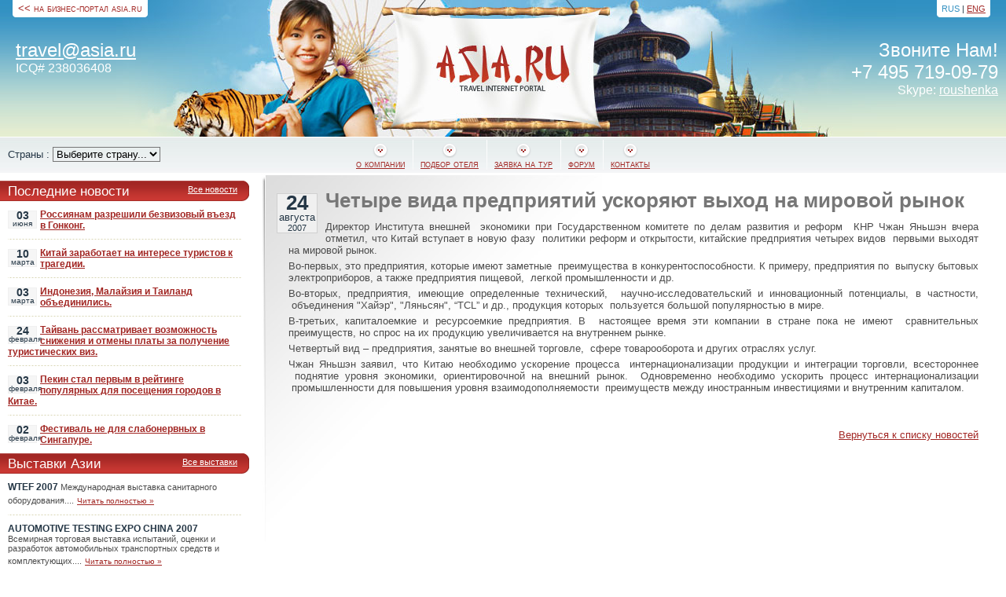

--- FILE ---
content_type: text/html; charset=utf-8
request_url: http://travel.asia.ru/travel/news/document5195.shtml
body_size: 5025
content:
<!DOCTYPE HTML PUBLIC "-//W3C//DTD HTML 4.0 Transitional//EN">
<html>
	 <head>
		<title> Travel 2 Asia - Новости - Четыре вида предприятий ускоряют выход на мировой рынок </title>
		<meta name="Keywords" content="китай туры, отдых китай, бизнес туризм, бизнес китай, гонконг, бизнес гонконг, сингапур, бизнес гонконг, тайвань, визы тайвань, сингапур туры, бизнес туры, туры гонконг">
		<meta name="Description" content="Портал бизнес-туризма Travel.Asia.ru. Организация туров, консультации, бронирование отелей в Китай, Гонконг, Тайвань, Сингапур и другие страны. Информация по посольствам, визам, выставкам, валютам стран Азии">
		<meta http-equiv="Content-Type" content="text/html; charset=utf-8">
		<link href="/travel/style.css" rel="stylesheet" rev="stylesheet" type="text/css">
		<link href="/travel/wysiwyg.css" rel="stylesheet" rev="stylesheet" type="text/css">
		<script language="JavaScript" src="/travel/mh.js"></script>
	</head>
	<body>
<!-- шапка -->
		<div id="face">
			<p id="lang_switch"><img src="/files/955/rounded_top_left.gif"> <span id="text"><span id="current">RUS</span> | <a href="/travel2russia/index.shtml">ENG</a></span> <img src="/files/955/rounded_top_right.gif"></p>
			<p id="main_asia"><img src="/files/955/rounded_top_left.gif"> <span id="text"><a href="http://www.asia.ru" target="_blank">&lt;&lt; на бизнес-портал asia.ru</a></span> <img src="/files/955/rounded_top_right.gif"></p>
			<p id="email"><!--<a href="javascript:namylo('travel',0,'');" onMouseOver="window.status='Отправить e-mail'; return true" onMouseOut="window.status=''; return true"><script>mylo('travel',0);</script>--><a href="mailto:travel@asia.ru">travel@asia.ru</a><br><span class="icq">ICQ# 238036408</span></p>
			<p id="phone">Звоните Нам!<br>+7 495 719-09-79<br><span class="skype">Skype: <a href="skype:roushenka?call">roushenka</a></span></p>
			<p id="pic" onClick="javascript:window.location='/';" style="cursor:pointer;" title="&#1042;&#1077;&#1088;&#1085;&#1091;&#1090;&#1100;&#1089;&#1103; &#1085;&#1072; &#1075;&#1083;&#1072;&#1074;&#1085;&#1091;&#1102;">
			</p>
		</div>
<!-- конец шапки -->
<!-- welcome & map -->
		<div id="content">
			<table width="100%" border="0" cellspacing="0" cellpadding="0">
				<tr>
					<td width="25%" style="padding-left:10px; font-size:13px;">
					Страны : <select onChange="javascript:window.location=this.options[this.selectedIndex].value"><option>Выберите страну...</option><option value="/travel/countries/taiwan/index.shtml">Тайвань</option><option value="/travel/countries/china/index.shtml">Китай</option><option value="/travel/countries/singapore/index.shtml">Сингапур</option><option value="/travel/countries/hongkong/index.shtml">Гонконг</option><option value="/travel/countries/malaysia/index.shtml">Малайзия</option><option value="/travel/countries/thailand/index.shtml">Таиланд</option><option value="/travel/countries/vietnam/index.shtml">Вьетнам</option></select>
					</td>
					<td width="50%" id="welcome">
						<div align="center">
							<table cellspacing="0" cellpadding="0" border="0" id="main_menu">
								<tr>
									<td class="menu_item"> <a href="/travel/about/index.shtml">о компании</a> </td>
										<td class="separator"></td>
									<td class="menu_item"> <a href="/travel/hotels/index.shtml">подбор отеля</a> </td>
										<td class="separator"></td>
									<td class="menu_item"> <a href="/travel/about/tour_request/index.shtml">заявка на тур</a> </td>
										<td class="separator"></td>
									<!--<td class="menu_item"> страны </td>
										<td class="separator"></td>
									<td class="menu_item"> отзывы туристов </td>
										<td class="separator"></td>-->
									<td class="menu_item"> <a href="http://forum.asia.ru" target="_blank">форум</a> </td>
										<td class="separator"></td>
									<td class="menu_item"> <a href="/travel/contacts/index.shtml">контакты</a> </td>
								</tr>
							</table>
						</div>
					</td>
					<td width="25%">
					</td>
				</tr>
			</table>
		</div>
<!-- конец welcome & map -->

<!-- второй блок -->
		<div id="second_content">
			<table width="100%" border="0" cellspacing="0" cellpadding="0" style="background-color:#FFF;">
				<tr>
					<td width="25%" id="left">
						<div class="head_left"><a href="/news/index.shtml" style="float:right; color:#fff; font:11px arial; margin:5px 15px 0 0">Все новости</a><span>Последние новости</span></div>
						
						<div class="content_block">
							<span class="short_date"><span class="day">03</span><span class="month">июня</span></span>
							<span class="content_title"><a href="/travel/news/document23964.shtml">Россиянам разрешили безвизовый въезд в Гонконг.</a></span><br clear="all">
						</div>
						<div class="divider"></div>
						
						<div class="content_block">
							<span class="short_date"><span class="day">10</span><span class="month">марта</span></span>
							<span class="content_title"><a href="/travel/news/document23896.shtml">Китай заработает на интересе туристов к трагедии.</a></span><br clear="all">
						</div>
						<div class="divider"></div>
						
						<div class="content_block">
							<span class="short_date"><span class="day">03</span><span class="month">марта</span></span>
							<span class="content_title"><a href="/travel/news/document23886.shtml">Индонезия, Малайзия и Таиланд объединились.</a></span><br clear="all">
						</div>
						<div class="divider"></div>
						
						<div class="content_block">
							<span class="short_date"><span class="day">24</span><span class="month">февраля</span></span>
							<span class="content_title"><a href="/travel/news/document23872.shtml">Тайвань рассматривает возможность снижения и отмены платы за получение туристических виз.</a></span><br clear="all">
						</div>
						<div class="divider"></div>
						
						<div class="content_block">
							<span class="short_date"><span class="day">03</span><span class="month">февраля</span></span>
							<span class="content_title"><a href="/travel/news/document23848.shtml">Пекин стал первым в рейтинге популярных для посещения городов в Китае.</a></span><br clear="all">
						</div>
						<div class="divider"></div>
						
						<div class="content_block">
							<span class="short_date"><span class="day">02</span><span class="month">февраля</span></span>
							<span class="content_title"><a href="/travel/news/document23846.shtml">Фестиваль не для слабонервных в Сингапуре.</a></span><br clear="all">
						</div>
						
						

						<div class="head_left"><a href="/exhibitions/index.shtml" style="float:right; color:#fff; font:11px arial; margin:5px 15px 0 0">Все выставки</a><span>Выставки Азии</span></div>
						
						<div class="content_block">
							<span class="content_title">WTEF 2007 </span>
							<span class="content_text">Международная выставка санитарного оборудования....</span>
							<span class="content_read_more"><a href="/travel/exhibitions/china/2007/3314/document8715.shtml">Читать полностью &raquo;</a></span>
						</div>
						<div class="divider"></div>
						
						<div class="content_block">
							<span class="content_title">AUTOMOTIVE TESTING EXPO CHINA 2007 </span>
							<span class="content_text">Всемирная торговая выставка испытаний, оценки и разработок автомобильных транспортных средств и комплектующих....</span>
							<span class="content_read_more"><a href="/travel/exhibitions/china/2007/3314/document8716.shtml">Читать полностью &raquo;</a></span>
						</div>
						<div class="divider"></div>
						
						<div class="content_block">
							<span class="content_title">FMC 2007 </span>
							<span class="content_text">13-ая международная китайская выставка оборудования и материалов для производства мебели. ...</span>
							<span class="content_read_more"><a href="/travel/exhibitions/china/2007/3314/document8717.shtml">Читать полностью &raquo;</a></span>
						</div>
						<div class="divider"></div>
						
						<div class="content_block">
							<span class="content_title">FURNITURE CHINA 2007</span>
							<span class="content_text">Китайская международная выставка мебели....</span>
							<span class="content_read_more"><a href="/travel/exhibitions/china/2007/3314/document8718.shtml">Читать полностью &raquo;</a></span>
						</div>
						
						








					</td>

					<td><div style="width:15px;"></div></td>

					<td width="75%" id="right">
					<span id="news_date"><span id="day">24</span><span id="month">августа</span><span id="year">2007</span></span>
					<span class="text_head">Четыре вида предприятий ускоряют выход на мировой рынок</span>
						<div class="content_block">
							<span class="content_text"><P align=justify>Директор Института внешней &nbsp;экономики при Государственном комитете по делам развития и реформ &nbsp;КНР Чжан Яньшэн вчера отметил, что Китай вступает в новую фазу &nbsp;политики реформ и открытости, китайские предприятия четырех видов &nbsp;первыми выходят на мировой рынок.&nbsp; </P>
<P align=justify>Во-первых, это предприятия, которые имеют заметные &nbsp;преимущества в конкурентоспособности. К примеру, предприятия по &nbsp;выпуску бытовых электроприборов, а также предприятия пищевой, &nbsp;легкой промышленности и др. &nbsp; </P>
<P align=justify>Во-вторых, предприятия, имеющие определенные технический, &nbsp;научно-исследовательский и инновационный потенциалы, в частности, &nbsp;объединения "Хайэр", "Ляньсян", “TCL” и др., продукция которых &nbsp;пользуется большой популярностью в мире.&nbsp; </P>
<P align=justify>В-третьих, капиталоемкие и ресурсоемкие предприятия. В &nbsp;настоящее время эти компании в стране пока не имеют &nbsp;сравнительных преимуществ, но спрос на их продукцию увеличивается&nbsp;на внутреннем рынке.&nbsp; </P>
<P align=justify>Четвертый вид – предприятия, занятые во внешней торговле, &nbsp;сфере товарооборота и других отраслях услуг.&nbsp; </P>
<P align=justify>Чжан Яньшэн заявил, что Китаю необходимо ускорение процесса &nbsp;интернационализации продукции и интеграции торговли, всестороннее &nbsp;поднятие уровня экономики, ориентировочной на внешний рынок. &nbsp;Одновременно необходимо ускорить процесс интернационализации &nbsp;промышленности для повышения уровня взаимодополняемости &nbsp;преимуществ между иностранным инвестициями и внутренним капиталом. </P>
<P align=justify><B></B>&nbsp;</P>
<P align=justify>&nbsp;</P></span>
							<p align=right><a href="/news/index.shtml" >Вернуться к списку новостей</a></p>
						</div>

						<div class="content_block">
						</div>

					</td>
				</tr>
			</table>
		</div>
<!-- конец второго блока -->

<!-- нижние страны -->
		<div id="bottom_links">
			<table width="100%" cellspacing="0" cellpadding="0" border="0">
				<tr>
					<td class="link"><a href="/travel/countries/china/index.shtml"><img src="/images/travel/flag/bottom_china.jpg" width="166" height="102" alt="Китай" title="Китай" /></a></td>
					<td class="link"><a href="/travel/countries/taiwan/index.shtml"><img src="/images/travel/flag/bottom_taiwan.jpg" width="166" height="102" alt="Тайвань" title="Тайвань" /></a></td>
					<td class="link"><a href="/travel/countries/singapore/index.shtml"><img src="/images/travel/flag/bottom_singapore.jpg" width="166" height="102" alt="Сингапур" title="Сингапур" /></a></td>
					<td class="link"><a href="/travel/countries/hongkong/index.shtml"><img src="/images/travel/flag/bottom_hongkong.jpg" width="166" height="102" alt="Гонконг" title="Гонконг" /></a></td>
					<td class="link"><a href="/travel/countries/malaysia/index.shtml"><img src="/images/travel/flag/bottom_malaysia.jpg" width="166" height="102" alt="Малайзия" title="Малайзия" /></a></td>
					<td class="link"><a href="/travel/countries/thailand/index.shtml"><img src="/images/travel/flag/bottom_thailand.jpg" width="166" height="102" alt="Тайланд" title="Тайланд" /></a></td>
				</tr>
			</table>
		</div>
<!-- конец нижних стран -->
<!-- карта сайта и поиск -->
		<div id="bottom_search">
<table width="100%" border=0>
<TR><TD COLSPAN=3>&nbsp;</TD></TR>
	<tr valign=top>
		<!--	<td><span id="site_map"><img src="/images/travel/sitemap.gif" width="16" height="16" alt="карта сайта" align="top" /> Карта сайта</span></td> -->  
			<td> <span id="icons"> <a href="http://www.ehouseholding.ru"><img src="/images/ehouse.jpg" width="61" height="46"></a></span> <span STYLE="font-size:12px;">Copyright © 2006 - 2011 <b>Asia.ru Internet Portal</b>. Все права защищены.<br />Проект холдинга <b>eHouse</b></span></td>
			<td width="60%">&nbsp;</td>
			<td><span id="counter">
<!--LiveInternet counter--><script type="text/javascript"><!--
document.write("<a href='http://www.liveinternet.ru/click' "+
"target=_blank><img src='http://counter.yadro.ru/hit?t44.1;r"+
escape(document.referrer)+((typeof(screen)=="undefined")?"":
";s"+screen.width+"*"+screen.height+"*"+(screen.colorDepth?
screen.colorDepth:screen.pixelDepth))+";u"+escape(document.URL)+
";"+Math.random()+
"' alt='' title='LiveInternet' "+
"border=0 width=31 height=31><\/a>")//--></script><!--/LiveInternet-->
			<!--Rating@Mail.ru COUNTER--><script language="JavaScript" type="text/javascript"><!--
d=document;var a='';a+=';r='+escape(d.referrer)
js=10//--></script><script language="JavaScript1.1" type="text/javascript"><!--
a+=';j='+navigator.javaEnabled()
js=11//--></script><script language="JavaScript1.2" type="text/javascript"><!--
s=screen;a+=';s='+s.width+'*'+s.height
a+=';d='+(s.colorDepth?s.colorDepth:s.pixelDepth)
js=12//--></script><script language="JavaScript1.3" type="text/javascript"><!--
js=13//--></script><script language="JavaScript" type="text/javascript"><!--
d.write('<IMG src="http://dd.c4.b3.a1.top.list.ru/counter'+
'?id=1265080;js='+js+a+';rand='+Math.random()+
'" height=1 width=1/>')
if(11<js)d.write('<'+'!-- ')//--></script><noscript><img
src="http://dd.c4.b3.a1.top.list.ru/counter?js=na;id=1265080"
height=1 width=1 alt=""/></noscript><script language="JavaScript" type="text/javascript"><!--
if(11<js)d.write('--'+'>')//--></script><!--/COUNTER-->

			</span></td>
		</tr></table></div>
<!-- конец карты сайта и поиска -->

	</body>
</html>



--- FILE ---
content_type: text/css
request_url: http://travel.asia.ru/travel/style.css
body_size: 1976
content:
body {margin:0px; padding:0px; background-color:#FFF; font-family:Tahoma, verdana, sans-serif; color:#253746; font-size:11px; /*margin-left:20px; margin-right:20px;*/}
/*li {display:inline;}*/
* {background-color:transparent; margin:0px; padding:0px;}
img {border:0px;}
input {background-color:#FFF; border:1px solid #999; width:200px; height:20px; padding-left:4px; font-family:tahoma; font-size:12px;}
textarea {background-color:#FFF; border:1px solid #999;}

a {color:#A22724; text-decoration:underline;}
a:hover {color:#300; text-decoration:underline;}
a.flag {color:#000; text-decoration:none;}
a.flag:hover {color:#300; text-decoration:underline;}

.text_11 {font-size:11px; color:#4c4c4c; margin-left:40px;}

.content_block {margin:10px;}
.content_title {font-size:12px; font-family:Arial; font-weight:bold;}

.content_text {font-size:11px; color:#4c4c4c; padding:0px;}
.content_text p {padding-top:0px;}
.content_read_more {text-align:right; font-size:10px;}

#lang_switch {background-color:#FFF; float:right; padding:0px; padding-bottom:0px; padding-top:0px; position:absolute; top:0px; right:20px;}
#lang_switch img {vertical-align:bottom;}
#lang_switch #text {line-height:22px;}
#lang_switch #current{color:#3692C2;}

#main_asia {line-height:22px; background-color:#FFF; font-size:13px; float:right; padding:0px; padding-bottom:0px; padding-top:0px; position:absolute; top:0px; left:16px; font-variant:small-caps;}
#main_asia img {vertical-align:bottom;}
#main_asia a {text-decoration:none;}

#email {float:left; position:absolute; top:50px; left:20px; color:#FFF; font-size:18pt; font-family:Myriad Pro, Trebuchet MS, Tahoma, Verdana, sans-serif;}
#phone {float:right; position:absolute; top:50px; right:10px; color:#FFF; font-size:18pt; font-family:Myriad Pro, Trebuchet MS, Tahoma, Verdana, sans-serif; text-align:right;}
#phone a, #email a{color:#fff;}
#phone a:hover, #email a:hover{text-decoration:none;}
#phone .skype, #email .icq{font-size:16px;}

#main_menu .menu_item {background: url("/files/955/menu_top_dot.gif") no-repeat 50% 20%; padding-top:23px; font-family:Tahoma, sans-serif; font-variant:small-caps; font-size:10pt;}
#main_menu .separator {background: url("/files/955/menu_separator_line.gif") no-repeat center top; padding-left:10px; padding-right:10px;}
#main_menu .menu_text {margin-top:5px;}

#news_date {float:left; margin-right:10px; margin-top:6px; display:block; width:50px; border:1px solid #D0D0D0; text-align:center; background-color:#F0F0F0;}
#news_date #day {display:block; text-align:center; line-height:22px; font-size:26px; font-weight:bold;}
#news_date #month {display:block; text-align:center; font-size:13px;}
#news_date #year {display:block; text-align:center; font-size:11px;}

.short_date {float:left; margin-right:4px; margin-top:2px; display:block; width:35px; border:1px solid #F0F0F0; text-align:center; background-color:#F6F6F6;}
.short_date .day {display:block; font-size:14px; line-height:10px; font-weight:bold;}
.short_date .month {display:block; font-size:10px;}

#face {background: url("/images/travel/face_bg.jpg") repeat-x top center; height:174px;}
#face #pic {background: url("/images/travel/face.jpg") no-repeat 50% 50%; height:174px;}

#content {background: url("/images/travel/w_m_bg.jpg") repeat-x;}
#map, #welcome {vertical-align:middle; height:46px;}

#welcome #links {padding-left:20px; padding-top:0px;}
#flag {clear:both; display:block; text-align:left; font-family:Myriad Pro, Trebuchet MS, Tahoma, Verdana, sans-serif; font-size:17pt; font-weight:lighter; padding-left:15px; height:60px;}
#sinfo {margin-top:5px;display:block; font-size:11px; color:#4c4c4c;}

#links .cat {display:block; font-size:12px; text-align:left; padding-top:0px;}

#flags {margin-top:24px; margin-left:9px;}
#flags .name{font-variant:small-caps; font-family:tahoma, verdana, arial, sans-serif; display:block; text-align:center; color:#253746; font-size:12px;}

#welcome_map {text-align:center; margin-left:20px; padding-top:20px;}

.words, .words a, .words a:visited, .words a:hover {font-size:9px; color:#ffffff;}

#welcome_text {text-align:left; margin-left:20px; clear:both; padding-top:20px;}
#welcome_text h1 {font-size:11px; font-weight:bold; margin:0 0 10px 0; padding:0;}
#welcome_text p {font-size:11px; color:#4c4c4c; margin:0 0 10px 0; padding:0;}

#second_content {margin-top:0px; background-color:#FFFDDA; font-size: 13px;}
#second_content .head_left {background: url("/files/955/header_left_thick.gif") repeat-y top right; height:26px;}
#second_content .head_left span {display:block; padding-left:10px; padding-top:3px; white-space:nowrap; color:#fff; font-family:Myriad Pro, Trebuchet MS, Tahoma, Verdana, sans-serif; font-size:13pt; font-weight:lighter;}
#second_content .head_right {background: url("/files/955/header_right_26.gif") repeat-y top left; height:26px;}
#second_content .head_right span{padding-left:20px;}
#second_content #bottom_left {background: #F7F4CE url("/files/955/bottom_left.gif") repeat-y bottom right; height:10px;}
#second_content #bottom_right {background: #FFFDDA url("/files/955/bottom_right.gif") repeat-y bottom left; height:10px;}
#second_content #left {/*background: #FFF url("/images/travel/w_m_bg.jpg") repeat-x;*/ vertical-align:top; padding-top:10px;}
#second_content #right { background: #FFF url('/files/955/sheet.jpg') no-repeat top left; vertical-align:top; padding:20px;}
#second_content #right .text_head {margin-left:15px; display:block; font-size:26px; font-Family:Myriad Pro, Georgia, Trebuchet MS, Arial, Tahoma, sans-serif; color:#777; font-weight:bolder;}
#second_content #right .content_block p img {margin-left:5px; margin-right:5px; margin-top:0px; margin-bottom:0px; padding:3px; border:1px solid #999;}
#second_content .content_block p, #second_content .content_block li {margin:5px; font-size:13px;}
#second_content .content_block h5 {font-size:16px;}
#second_content .content_block td {font-size:13px; border:1px dashed #E0E0E0; padding:4px; vertical-align:top;}
#second_content .content_block .form td {font-size:13px; border-bottom:1px dashed #E0E0E0; padding:4px; vertical-align:top;}
#second_content .content_block ul, #second_content .content_block ol {margin-left:20px;}

#recommend {float:right; position:relative; top:-60px; right:0px; display:inline;}

#photoholder {background: #FFF url("/images/travel/w_m_bg.jpg") repeat-x; padding-top:10px; font-family:Myriad Pro, Trebuchet MS, Tahoma, Verdana, sans-serif; font-size:17pt; font-weight:lighter;}
#photoholder span {padding-left:20px; padding-bottom:10px;}

#right_content_body .content_block {padding-right:10px;}

#bottom_links {padding-top:10px;}
#bottom_links .link, #flags td {width:15%; text-align:center;}

#pauk_links {font-size:10px; margin-top:10px;}
#pauk_links a, #pauk_links a:visited {color:#505050; text-decoration:none;}

#bottom_search {background: #FFF url("/images/travel/w_m_bg.jpg") repeat-x;}
#site_map {display:block; padding-top:15px; margin-left:20px;}

#copyright {display:block; margin-top:50px; margin-left:0px; font-size:10px;}
#links {display:block; width:300px; margin-top:0px; margin-left:10px; font-size:10px; text-align:center;}
#links a, #links a:visited {color:#505050; text-decoration:none;}
#icons {float:left; margin-left:0px; vertical-align:middle;}
#counter {float:right; margin-right:10px; vertical-align:middle;}

#welcome_text ul li, #center_content_body ul li, #center_content_body ol li {margin-left:44px; font-family:Tahoma, verdana, sans-serif; color:#4c4c4c; font-size:11px;}

.divider {background: transparent url("/images/travel/hr_div.gif") 50% 50% repeat-x; border:0px; height:1px; margin-left:10px; margin-right:10px; margin-top:0px;}

.content_title img {border:0px; margin:0px; padding:0px;}

.head_left, .content_block, .content_title{text-align:left}

--- FILE ---
content_type: application/x-javascript
request_url: http://travel.asia.ru/travel/mh.js
body_size: 449
content:
function email (login, sc)
{
 	var serv = new Array;
	serv[0] = "asia.ru";
	serv[1] = "taiwan.ru";
	serv[2] = "hotmail.com";
	serv[3] = "taiwan.ru";
	serv[4] = "china.ru";
	eml = login +  "@" + serv[sc];
	return eml;
}

function mylo (login, sc)
{
document.write (email(login, sc));
}

function namylo (login, sc, sub)
{
eml = "mailto:" + email(login, sc);
if (sub != "") eml += "?subject=" + sub;
window.location.href = eml;
}